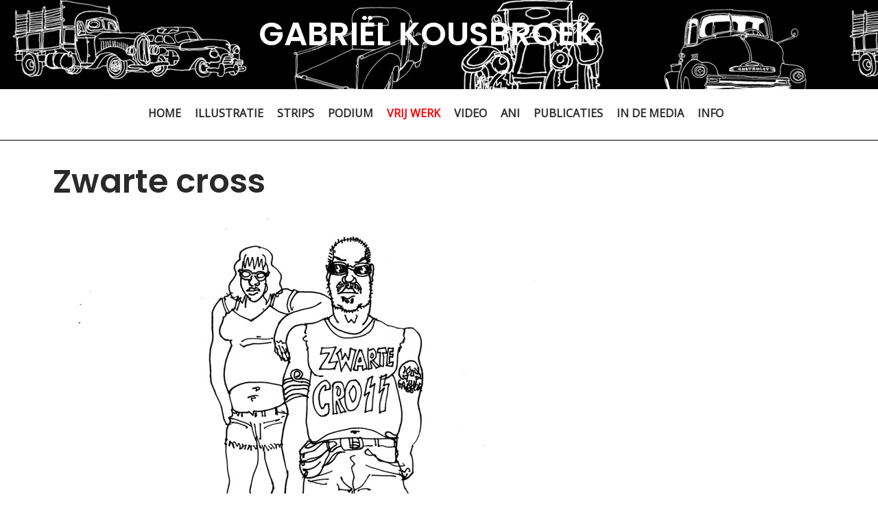

--- FILE ---
content_type: text/html; charset=utf-8
request_url: https://gabrielkousbroek.nl/vrij-werk/154-zwarte-cross
body_size: 3385
content:

<!DOCTYPE html>
<html xmlns="http://www.w3.org/1999/xhtml" xml:lang="nl-nl" lang="nl-nl" dir="ltr">

<head>

	<!-- Custom code -->
		<!-- // Custom code -->

	<!-- META FOR IOS & HANDHELD -->
	<meta name="viewport" content="width=device-width, initial-scale=1.0, maximum-scale=1.0, user-scalable=no"/>
	<style type="text/css">
		@-webkit-viewport   { width: device-width; }
		@-moz-viewport      { width: device-width; }
		@-ms-viewport       { width: device-width; }
		@-o-viewport        { width: device-width; }
		@viewport           { width: device-width; }
	</style>

	<script type="text/javascript">
		//<![CDATA[
		if (navigator.userAgent.match(/IEMobile\/10\.0/)) {
			var msViewportStyle = document.createElement("style");
			msViewportStyle.appendChild(
				document.createTextNode("@-ms-viewport{width:auto!important}")
			);
			document.getElementsByTagName("head")[0].appendChild(msViewportStyle);
		}
		//]]>
	</script>

	<meta name="HandheldFriendly" content="true"/>
	<meta name="apple-mobile-web-app-capable" content="YES"/>
	<!-- //META FOR IOS & HANDHELD -->

	<meta name="viewport" content="width=device-width, initial-scale=1.0" />

	<meta charset="utf-8">
	<meta name="description" content="Gabriël Kousbroek, interdisciplinair beeldend kunstenaar">
	<meta name="generator" content="Joomla! - Open Source Content Management">
	<title>Zwarte cross</title>
	<link href="/favicon.ico" rel="icon" type="image/vnd.microsoft.icon">
<link href="/media/vendor/joomla-custom-elements/css/joomla-alert.min.css?0.4.1" rel="stylesheet">
	<link href="/media/plg_system_jcemediabox/css/jcemediabox.min.css?7d30aa8b30a57b85d658fcd54426884a" rel="stylesheet">
	<link href="/media/plg_system_jcepro/site/css/content.min.css?86aa0286b6232c4a5b58f892ce080277" rel="stylesheet">
	<link href="/templates/ja_simpli/css/template-j4.css" rel="stylesheet">
	<link href="/templates/ja_simpli/css/custom.css" rel="stylesheet">
<script src="/media/vendor/jquery/js/jquery.min.js?3.7.1"></script>
	<script src="/media/legacy/js/jquery-noconflict.min.js?504da4"></script>
	<script type="application/json" class="joomla-script-options new">{"joomla.jtext":{"ERROR":"Fout","MESSAGE":"Bericht","NOTICE":"Attentie","WARNING":"Waarschuwing","JCLOSE":"Sluiten","JOK":"Ok","JOPEN":"Open"},"system.paths":{"root":"","rootFull":"https:\/\/gabrielkousbroek.nl\/","base":"","baseFull":"https:\/\/gabrielkousbroek.nl\/"},"csrf.token":"fe2d3ebc6530567dcb35918f5de9d55b"}</script>
	<script src="/media/system/js/core.min.js?a3d8f8"></script>
	<script src="/media/vendor/webcomponentsjs/js/webcomponents-bundle.min.js?2.8.0" nomodule defer></script>
	<script src="/media/vendor/bootstrap/js/alert.min.js?5.3.8" type="module"></script>
	<script src="/media/vendor/bootstrap/js/button.min.js?5.3.8" type="module"></script>
	<script src="/media/vendor/bootstrap/js/carousel.min.js?5.3.8" type="module"></script>
	<script src="/media/vendor/bootstrap/js/collapse.min.js?5.3.8" type="module"></script>
	<script src="/media/vendor/bootstrap/js/dropdown.min.js?5.3.8" type="module"></script>
	<script src="/media/vendor/bootstrap/js/modal.min.js?5.3.8" type="module"></script>
	<script src="/media/vendor/bootstrap/js/offcanvas.min.js?5.3.8" type="module"></script>
	<script src="/media/vendor/bootstrap/js/popover.min.js?5.3.8" type="module"></script>
	<script src="/media/vendor/bootstrap/js/scrollspy.min.js?5.3.8" type="module"></script>
	<script src="/media/vendor/bootstrap/js/tab.min.js?5.3.8" type="module"></script>
	<script src="/media/vendor/bootstrap/js/toast.min.js?5.3.8" type="module"></script>
	<script src="/media/system/js/joomla-hidden-mail.min.js?80d9c7" type="module"></script>
	<script src="/media/system/js/messages.min.js?9a4811" type="module"></script>
	<script src="/media/plg_system_jcemediabox/js/jcemediabox.min.js?7d30aa8b30a57b85d658fcd54426884a"></script>
	<script src="/templates/ja_simpli/js/template.js"></script>
	<script type="application/ld+json">{"@context":"https://schema.org","@graph":[{"@type":"Organization","@id":"https://gabrielkousbroek.nl/#/schema/Organization/base","name":"Gabriël Kousbroek","url":"https://gabrielkousbroek.nl/"},{"@type":"WebSite","@id":"https://gabrielkousbroek.nl/#/schema/WebSite/base","url":"https://gabrielkousbroek.nl/","name":"Gabriël Kousbroek","publisher":{"@id":"https://gabrielkousbroek.nl/#/schema/Organization/base"}},{"@type":"WebPage","@id":"https://gabrielkousbroek.nl/#/schema/WebPage/base","url":"https://gabrielkousbroek.nl/vrij-werk/154-zwarte-cross","name":"Zwarte cross","description":"Gabriël Kousbroek, interdisciplinair beeldend kunstenaar","isPartOf":{"@id":"https://gabrielkousbroek.nl/#/schema/WebSite/base"},"about":{"@id":"https://gabrielkousbroek.nl/#/schema/Organization/base"},"inLanguage":"nl-NL"},{"@type":"Article","@id":"https://gabrielkousbroek.nl/#/schema/com_content/article/154","name":"Zwarte cross","headline":"Zwarte cross","inLanguage":"nl-NL","isPartOf":{"@id":"https://gabrielkousbroek.nl/#/schema/WebPage/base"}}]}</script>
	<script>jQuery(document).ready(function(){WfMediabox.init({"base":"\/","theme":"standard","width":"","height":"","lightbox":0,"shadowbox":0,"icons":0,"overlay":0,"overlay_opacity":0.8,"overlay_color":"#000000","transition_speed":500,"close":2,"labels":{"close":"Close","next":"Next","previous":"Previous","cancel":"Cancel","numbers":"{{numbers}}","numbers_count":"{{current}} of {{total}}","download":"Download"},"swipe":true,"expand_on_click":true});});</script>


	<!--[if lt IE 9]>
		<script src="/media/jui/js/html5.js"></script>
	<![endif]-->

	
	<!-- Custom color style -->
	<link href="https://fonts.googleapis.com/css?family=Poppins: 400,500,600" rel="stylesheet" type="text/css" >
<link href="https://fonts.googleapis.com/css?family=Open Sans: 400" rel="stylesheet" type="text/css" >
<link id="custom-style-css" href="/media/ja_simpli/css/custom-styles/15.css" rel="stylesheet" type="text/css" >
	<!-- Custom code -->
		<!-- // Custom code -->
	<script>
		var isJ4 = true;
	</script>
</head>

<body class="page-article ">

	<!-- Custom code -->
		<!-- // Custom code -->

<div class="main">

		<!-- HEADER -->
	<header id="header" class="header" role="banner" style="background-image: url(/images/banners/kopwagens.png);">
		<div class="container">
		<div class="row">
	    	<!-- Logo - header left -->
	    	<div class="span3">
			<a class="navbar-brand logo logo-text" href="/">
				<strong></strong>
				<small class="slogan"></small>
			</a>
			</div>
			<!-- // Logo -->

				    	<!-- ADS-->
	    	<div class="banner span9  ">
				
<div id="mod-custom38" class="mod-custom custom">
    <h1><a href="/">GABRIËL KOUSBROEK</a></h1></div>

			</div>
			<!-- // ADS-->
					</div>
		</div>	</header>
	<!-- // HEADER -->
			<!-- MAIN NAVIGATION -->
	<nav id="mainnav" class="navbar navbar-static-top" role="navigation">
		<div class="navbar-inner">
		<div class="no-container">
			<div class="row-fluid">
				<div class="span12">
			      	<button type="button" class="btn btn-navbar" data-toggle="collapse" data-target=".nav-collapse" data-bs-toggle="collapse" data-bs-target=".nav-collapse">
						<i class="fa fa-bars"></i>
			        	<span>Menu</span>
			      	</button>

					<!-- The Nav -->
					<div class="nav-collapse collapse">
						<ul class="mod-menu mod-list nav ">
<li class="nav-item item-179 default"><a href="/" >HOME</a></li><li class="nav-item item-228"><a href="/illustraties" >ILLUSTRATIE</a></li><li class="nav-item item-324"><a href="/strips" >STRIPS</a></li><li class="nav-item item-232"><a href="/podium" >PODIUM</a></li><li class="nav-item item-247 current active"><a href="/vrij-werk" aria-current="location">VRIJ WERK</a></li><li class="nav-item item-249"><a href="/video" >VIDEO</a></li><li class="nav-item item-341"><a href="/animatie" title="ANIMATIES">ANI</a></li><li class="nav-item item-278"><a href="/publicaties" >PUBLICATIES</a></li><li class="nav-item item-307"><a href="/in-de-media" >IN DE MEDIA</a></li><li class="nav-item item-152"><a href="/info" >INFO</a></li></ul>

					</div>
					<!-- // The Nav -->
				</div>

							</div>
		</div>		</div>
	</nav>
	<!-- // MAIN NAVIGATION -->
	
	
	
	
	
	
		<!-- MAIN BODY -->
	<div class="mainbody">
		<div class="container">			<div class="mainbody-inner row ">
        <!-- Content -->
        <main id="content" class="content span12" role="main">

          <!-- Breadcrums -->
          
          <!-- // Breadcrums -->

          <div id="system-message-container" aria-live="polite"></div>

          <div class="com-content-article item-page">
    <meta itemprop="inLanguage" content="nl-NL">
    
    
        <div class="page-header">
        <h1>
            Zwarte cross        </h1>
                            </div>
        
        
    
    
        
                                    <div class="com-content-article__body">
        <p><img alt="zwarte-cross" src="/images/vrijwerk/Tekeningen-France-Italie/zwarte-cross.jpg" /></p>    </div>

                                                                    <ul class="tags list-inline">
                                                                    <li class="list-inline-item tag-34 tag-list0">
                    <a href="/component/tags/tag/vakantie" class="btn btn-sm btn-info">
                        Vakantie                    </a>
                </li>
                        </ul>
                    
                                                            </div>

        </main>
        <!-- // Content -->

				
							</div>
		</div>	</div>
	<!-- // MAIN BODY -->
	
	
	
	
	
</div>

<!-- FOOTER -->


<div id="footer" class="footer-section section">
<div class="no-container">

<div class="row-fluid">

		<div class="span12">
		<div class="ja-module module " id="Mod32"><div class="module-inner"><div class="module-ct">
<div id="mod-custom32" class="mod-custom custom">
    <h3><joomla-hidden-mail  is-link="1" is-email="1" first="Z2FhcG1lZGlh" last="Z21haWwuY29t" text="Z2FhcG1lZGlhQGdtYWlsLmNvbQ==" base="" >Dit e-mailadres wordt beveiligd tegen spambots. JavaScript dient ingeschakeld te zijn om het te bekijken.</joomla-hidden-mail></h3></div>
</div></div></div>
	</div>
	
</div>

</div></div><!-- // FOOTER -->





<!-- Custom code -->
<!-- // Custom code -->

</body>

</html>


--- FILE ---
content_type: text/css
request_url: https://gabrielkousbroek.nl/templates/ja_simpli/css/custom.css
body_size: 799
content:
.page-featured .header {
	padding: 40px 0 !important
}

#mod-custom38 {
	display: inline-block
}

#mainnav {
	text-align: center !important;
}

#mainnav .nav-collapse {
  display: inline-block !important;
	margin: 0 auto !important;
}

#mainnav .nav > li.active a:after,
#mainnav .nav > li.active .separator:after,
#mainnav .nav > .active > a:after,
#mainnav .nav > .active > .separator:after,
#mainnav .nav > li > a:hover:after,
#mainnav .nav > li > a:active:after,
#mainnav .nav > li > a:focus:after,
#mainnav .nav > li:hover > a:after,
#mainnav .nav > li:hover > .separator:after {
display: none !important;
}

.nav-item {
	padding: 0 !important;
}

.nav-item a {
		padding: 10px !important;
}

.item-228 a:hover {
	background-image: url(../imgs/illustratie.gif) !important;
}

.item-324 a:hover {
	background-image: url(../imgs/strips.gif) !important;
}

.item-232 a:hover {
	background-image: url(../imgs/circusorkest.jpg) !important;
}

.item-247 a:hover {
	background-image: url(../imgs/joke.png) !important;
}

.item-249 a:hover {
	background-image: url(../imgs/video.gif) !important;
}

.item-341 a:hover {
	background-image: url(../imgs/anim.gif) !important;
}

.item-278 a:hover {
	background-image: url(../imgs/Buikschuiver.jpg) !important;
}

.item-307 a:hover {
	background-image: url(../imgs/gaap-zelf.jpg) !important;
}

.item-152 a:hover {
	background-image: url(../imgs/gaapzelfhodie-kleur.jpg) !important;
}


/* content */

.mainbody-inner {
	padding-top: 10px ;
}

h2.item-title,
.item-title h2,
.item-page .page-header h2,
.item-content h2 {
	text-align: center;
	font-weight: 500 ;
	font-size: 16px;
	line-height: 1.15;
	padding-bottom: 10px
}

.page-header h2 {
	text-align: center;
	font-weight: 500;
}

.page-category .category-name {
	display: none;
}

.page-featured .blog-item:first-of-type a {
color: #F00 !important;
}

.page-featured .blog-item:first-of-type .item-content {
	border: 2px solid #F00;
	color: #F00;
	padding: 2px 3px;
}

.tags a.btn {
	  border: none !important;
		padding: 0 !important;
		background-color: #FFF !important;
		color: #666;
		font-style: italic !important;
		font-weight: 500;
}

.page-tag #top_1 {
	display: none;
}

.tag-category h1 {
	font-size: 20px !important;
}

.list-group-item h3 {
	text-align: center !important;
	line-height: 1 !important;
	font-size: 16px;
}

.list-group-item h3 a {
	color: #333;
}

ul.com-tags-tag__category, li.list-group-item {
	border: none !important;
}

/* Footer */
#footer {
	text-align: center !important;
}

/* Responsive*/

@media (min-width: 576px) and (max-width: 1020px) {
	.masonry-4 .blog-item {
	  max-width: 50%;
	  float: left;
	  padding: 0 15px;
}
}

@media (min-width: 768px) {

	ul.com-tags-tag__category {
	display: grid;
 	grid-template-columns: 50% 50%;
	}

}

@media (min-width: 1021px) and (max-width: 1200px) {
	.masonry-4 .blog-item {
	  max-width: 50%;
	  float: left;
	  padding: 0 15px;
}
}


@media (min-width: 1021px) {
	ul.com-tags-tag__category {
		display: grid;
	 grid-template-columns: 25% 25% 25% 25%;
	}
}


--- FILE ---
content_type: text/css
request_url: https://gabrielkousbroek.nl/media/ja_simpli/css/custom-styles/15.css
body_size: 777
content:

body {
	background-color: #ffffff;
	color: #2a2a2a;
	line-height: 1.4;
	font-size: 16px;
	font-family: Open Sans;
	font-weight: 400;
}


/* Logo */
a.logo strong {
	width: 220px;
	height: 100px;
}




a {
	color: #3498db;
}

a:hover, a:focus, a:active {
	color: #303030;
}

/* common style */
h1, h2, h3, h4, h5, h6 {
	font-family: Poppins;
}

/* JOOMLA STYLE
--------------------------------------- */
h2.item-title,
.item-title h2,
.item-page .page-header h2 {
	font-family: Poppins;
}


.items-row .item {
	font-size: 16px;
}

/* Header */
#header {
	background-color: #2a2a2a;
	border-color: #ffffff;
	color: #ffffff;
}

#header a {
	color: #ffffff;
}

#header a:hover, #header a:focus, #header a:active {
	color: #f50a0a;
}

/* Main navigation */
#mainnav {
	background-color: #ffffff;
	border-color: #000000;
}

#mainnav .nav > li > a,
#mainnav .nav span.separator {
	color: #2a2a2a;
}

#mainnav .nav > li > a:hover,
#mainnav .nav > li > a:focus,
#mainnav .nav > li > a:active {
	color: #09dbf2;
}

#mainnav .nav > li > a:hover:after,
#mainnav .nav > li:hover > a:after,
#mainnav .nav > li.active > a:hover:after,
#mainnav .nav > li > .separator:hover:after,
#mainnav .nav > li:hover > .separator:after {
	border-color: #09dbf2;
}

#mainnav .nav > li.active > a,
#mainnav .nav > li.active .separator {
	color: #ff0000;
}

#mainnav .nav > li.active a:after,
#mainnav .nav > li.active .separator:after {
	border-color: #09dbf2;
}

/* Dropdown menu */
.dropdown-menu, .nav .list-unstyled,
.dropdown-menu, .nav .nav-child {
	background-color: #2a2a2a;
}

#mainnav .dropdown-menu > li,
#mainnav .nav .nav-child > li {
	/*border-bottom-color: rgba(255,255,255,0.2);*/
}

.dropdown-menu > li > a,
.nav .list-unstyled > li > a,
.nav .nav-child > li > a {
	color: #ffffff;
}

.dropdown-menu > li > a:hover,
.dropdown-menu > li > a:focus,
.dropdown-submenu:hover > a,
.dropdown-submenu:focus > a,
.nav .list-unstyled > li:hover > a,
.nav .list-unstyled > li:focus > a,
.nav .nav-child > li:hover > a,
.nav .nav-child > li:focus > a {
  background: #09dbf2;
  color: #2a2a2a;
}

.dropdown-menu, .nav .list-unstyled,
.dropdown-menu, .nav .nav-child {
	border-color: #09dbf2;
}

/* Custom color for collapse menu */
@media (max-width: 992px) {
	#mainnav .nav-collapse .nav > li > a,
	#mainnav .nav-collapse .nav > li > .separator {
		color: #303030;
	}

	#mainnav .nav-collapse .nav > li > a:hover {
		color: #303030;
	}

	#mainnav .nav > li > a:hover:after,
	#mainnav .nav > li > a:focus:after,
	#mainnav .nav > li:hover > a:after {
		display: none;
	}

	#mainnav .nav-collapse .nav > li.active > a {
		color: #09dbf2;
	}	
}



/* Search form */
.navbar-form {
	background-color: #303030;
	color: #e0e0e0;
}

.navbar-form .search .inputbox {
	color: #e0e0e0;
}

/* Footer
--------- */
#footer {
	background: #ffffff;
	border-color: #3498db;
	color: #2a2a2a;
}

#footer a {
	color: #3498db;
}

#footer a:hover, #footer a:focus, #footer a:active {
	color: #2a2a2a;
}

#footer .nav > li::before {
	color: #2a2a2a;
}

/* Footer menu*/
#footer .nav > li > a {
	color: #303030;
}

#footer .nav > li > a:hover,
#footer .nav > li > a:focus,
#footer .nav > li > a:active {
	border-color: #303030;
	color: #303030;
}


/* Module Styles
--------------------*/


/* Module Styles
--------------------*/


/* Module Styles
--------------------*/



